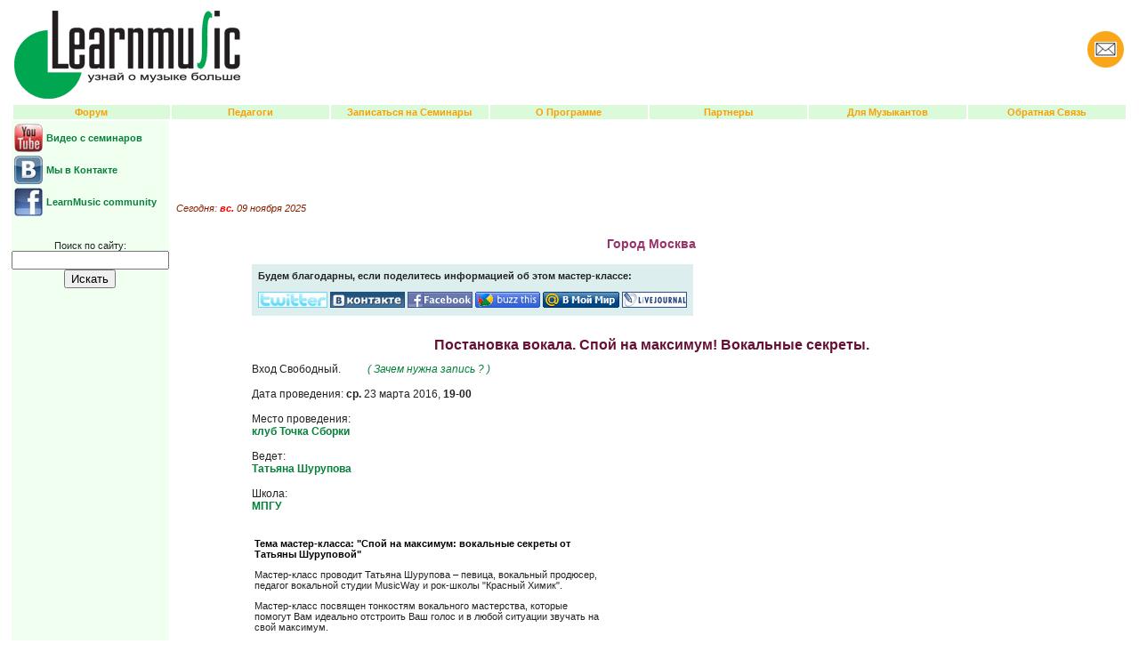

--- FILE ---
content_type: text/html; charset=windows-1251
request_url: https://learnmusic.ru/_seminar_1196
body_size: 7225
content:

<!DOCTYPE HTML PUBLIC "-//W3C//DTD HTML 4.01 Transitional//EN">
<html>
<head>
<link rel="stylesheet" type="text/css" href="/inc/style.css" title="default">
<meta http-equiv="content-type" content="text/html; charset=windows-1251">
<title>Татьяна Шурупова, ср. 23 марта 2016, Бесплатный мастер-класс: Постановка вокала. Спой на максимум! Вокальные секреты. Москва</title>
<meta name="Description"  content="Татьяна Шурупова, ср. 23 марта 2016, Бесплатный мастер-класс: Постановка вокала. Спой на максимум! Вокальные секреты. Москва">
<meta name="Keywords"  content="Татьяна Шурупова, ср. 23 марта 2016, Бесплатный мастер-класс: Постановка вокала. Спой на максимум! Вокальные секреты. Москва, мастер класс, урок, обучение, преподавание">
</head>
<body>



<!-- /////////       -->
<table cellspacing="3" cellpadding="0" width="100%" align="center" noborder>
	<tr><td width=254>

		<a href="/">
		<img src="/img/LM-Logo-Uznai-Bolshe.gif" border=0 width=254 height=102 alt="Learnmusic -  программа поддержки музыкального образования" vspace="0" hspace="0"></a>

</td>

		<td align="center" width="5555">

</td>
<td align="center">
<a href="mailadmin.php">
		<img src="/img/mail.gif" border=0 width=43 height=43 alt="Написать письмо" vspace="0" hspace="0">
		</a>&nbsp;&nbsp;
		</td>
</tr>
</table>
<table cellspacing="2" cellpadding="2" width="100%" valign=middle >
	<tr bgcolor="#dafada"> 
		<td align="center" width="11%">
			<a href="/redirect.php?t=link&r=musiclife.ru/forum.php?fid=3" class="up">Форум</a>
		</td>


		<td align="center" width="11%">
			<a href="/lectorlist.php" class="up"><B>Педагоги</B></a>
		</td>







		<td align="center" width="11%">
			<a href="/select.php?ct=1" class="up">Записаться на&nbsp;Семинары</a>
		</td>




			<td align="center" width="11%">
			<a href="/about.php" class="up">О&nbsp;Программе</a>
		</td>





<!-- 				<td align="center" width="11%">
			<a href="openmike.php" class="up">Открытый Микрофон</a>
		</td>
				<td bgcolor="#ffffff">&nbsp;
		</td>  -->

				<td align="center" width="11%">
			<a href="/partnerlinks.php" class="up">Партнеры</a>
		</td>





		<td align="center" width="11%">
			<a href="http://musicplayer.ru/brd/" class="up">Для Музыкантов</a>
		</td>

		<td align="center" width="11%">
			<a href="/mailadmin.php" class="up">Обратная Связь</a>
		</td>







	</tr>
</table>



<table cellspacing="0"  cellpadding="0" width="100%"><tr>
<!-- <td width="100" valign="top" bgcolor="#eeeeee"><BR> -->
<td width="150" valign="top" bgcolor="#f0fff0">

<table>


<tr><td>
<a href="/redirect.php?t=link&r=www.youtube.com/user/LearnMusicRu" target="_blank" title="видео с семинаров, видео с мастер-классов, как играть на гитаре, как научиться петь"><img src="/img/youtube32.jpg" width="32" height="32" border="0"></a>
</td><td><a href="/redirect.php?t=link&r=www.youtube.com/user/LearnMusicRu" target="_blank"  class='news' title="видео с семинаров, видео с мастер-классов, как играть на гитаре, как научиться петь"><B>Видео с семинаров</B></a></td></tr>

<tr><td>
<a href="/redirect.php?t=link&r=vk.com/learnmusic" target="_blank"><img src="/img/vkontakte32.jpg" width="32" height="32" border="0" title="мы в контакте - давайте общаться"></a>
</td><td><a href="/redirect.php?t=link&r=vk.com/learnmusic" target="_blank"  class='news' title="мы в контакте - давайте общаться"><B>Мы в Контакте</B></a></td></tr>




<tr><td>
<a href="/redirect.php?t=link&r=www.facebook.com/LearnMusicRu" target="_blank"><img src="/img/facebook32.jpg" width="32" height="32" border="0"></a>
</td><td><a href="/redirect.php?t=link&r=www.facebook.com/LearnMusicRu" target="_blank"  class='news'><B>LearnMusic community</B></a></td></tr>



</table>


<CENTER>

<BR><BR>
</CENTER>


<CENTER>
<form name="search" method="get" action="/sresults.php">
Поиск по сайту: <BR>
<input type="Text" size="20" name="sch" value="">
<input type="submit" name="submit" value="Искать">
</form>
</CENTER>

<BR>


</CENTER>


<script language="JavaScript">
<!-- 
	function valenter()
	{
		var f = document.enter;
		if ( !f.eem.value ) {alert("Введите E-mail"); f.eem.focus(); return false;}
		if ( !f.ppw.value ) {alert("Введите пароль"); f.ppw.focus(); return false;}
		return true;
	} 
-->
</script>


</td><td width="8" border="0"></td><td valign="top">

<BR><BR>
<table border=0  width=100% height=60 align=right><tr><td align=right>
<iframe width="468" height="60" frameborder="0" scrolling="no" marginheight="0" marginwidth="0" src="http://opensong.ru/ban/banup.php?bbcd=1251&bbtp=up&bbsn=learnmusic.ru/_seminar_1196"></iframe>
&nbsp;
</td></tr></table>
<BR><BR>
<BR><BR>
<I><FONT COLOR="#882222;">Сегодня: <b><FONT COLOR="red">вс.</FONT></b>&nbsp;09&nbsp;ноября&nbsp;2025</FONT></I><BR><br><div class="block"><H3 align=center>Город Москва</H3><noindex><div class=”buttons”>
<table bgcolor='#ddeeee' cellpadding='5'><tr><td>
<b>Будем благодарны, если поделитесь информацией об этом мастер-классе:</b>
<br><br>
<a rel="nofollow" target="_blank" href="http://twitter.com/intent/tweet?text=RT @LearnMusicRu  %D0%A2%D0%B0%D1%82%D1%8C%D1%8F%D0%BD%D0%B0+%D0%A8%D1%83%D1%80%D1%83%D0%BF%D0%BE%D0%B2%D0%B0%2C++%D1%81%D1%80.+23+%D0%BC%D0%B0%D1%80%D1%82%D0%B0+2016%2C+%D0%B1%D0%B5%D1%81%D0%BF%D0%BB%D0%B0%D1%82%D0%BD%D1%8B%D0%B9+%D0%BC%D0%B0%D1%81%D1%82%D0%B5%D1%80-%D0%BA%D0%BB%D0%B0%D1%81%D1%81+http%253A%252F%252Flearnmusic.ru%252F_seminar_1196+%D0%9F%D0%BE%D1%81%D1%82%D0%B0%D0%BD%D0%BE%D0%B2%D0%BA%D0%B0+%D0%B2%D0%BE%D0%BA%D0%B0%D0%BB%D0%B0.+%D0%A1%D0%BF%D0%BE%D0%B9+%D0%BD%D0%B0+%D0%BC%D0%B0%D0%BA%D1%81%D0%B8%D0%BC%D1%83%D0%BC%21+%D0%92%D0%BE%D0%BA%D0%B0%D0%BB%D1%8C%D0%BD%D1%8B%D0%B5+%D1%81%D0%B5%D0%BA%D1%80%D0%B5%D1%82%D1%8B.+%D0%9C%D0%BE%D1%81%D0%BA%D0%B2%D0%B0" title="Добавить в Twitter"><img src="/img/buttons/twitter.gif" alt="Опубликовать в twitter.com" width="78" height="18"></a>

<a href="http://vkontakte.ru/share.php?url=http%3A%2F%2Flearnmusic.ru%2F_seminar_1196" target="_blank" rel="nofollow"><img src="/img/buttons/vkontakte.gif" width="84" height="18" title="Поделиться ВКонтакте"></a>

<a rel="nofollow" target="blank" href="http://www.facebook.com/sharer.php?u=http%3A%2F%2Flearnmusic.ru%2F_seminar_1196"><img src="/img/buttons/facebook.gif" width="73" height="18" title="Поделиться в Facebook"></a>

<a href="http://www.google.com/reader/link?url=http%3A%2F%2Flearnmusic.ru%2F_seminar_1196&title=%D0%A2%D0%B0%D1%82%D1%8C%D1%8F%D0%BD%D0%B0+%D0%A8%D1%83%D1%80%D1%83%D0%BF%D0%BE%D0%B2%D0%B0%2C++%D1%81%D1%80.+23+%D0%BC%D0%B0%D1%80%D1%82%D0%B0+2016%2C+%D0%B1%D0%B5%D1%81%D0%BF%D0%BB%D0%B0%D1%82%D0%BD%D1%8B%D0%B9+%D0%BC%D0%B0%D1%81%D1%82%D0%B5%D1%80-%D0%BA%D0%BB%D0%B0%D1%81%D1%81%3A+%D0%9F%D0%BE%D1%81%D1%82%D0%B0%D0%BD%D0%BE%D0%B2%D0%BA%D0%B0+%D0%B2%D0%BE%D0%BA%D0%B0%D0%BB%D0%B0.+%D0%A1%D0%BF%D0%BE%D0%B9+%D0%BD%D0%B0+%D0%BC%D0%B0%D0%BA%D1%81%D0%B8%D0%BC%D1%83%D0%BC%21+%D0%92%D0%BE%D0%BA%D0%B0%D0%BB%D1%8C%D0%BD%D1%8B%D0%B5+%D1%81%D0%B5%D0%BA%D1%80%D0%B5%D1%82%D1%8B.+%D0%9C%D0%BE%D1%81%D0%BA%D0%B2%D0%B0&srcURL=http://learnmusic.ru/" rel="nofollow" target="_blank"><img src="/img/buttons/google-buzz.gif" width="73" height="18" title="Добавить в Google Buzz"></a>

<a target="_blank" rel="nofollow" href="http://connect.mail.ru/share?share_url=http%3A%2F%2Flearnmusic.ru%2F_seminar_1196"><img src="/img/buttons/moi-mir.gif" width="86" height="18" title="Поделиться В Моем Мире"></a>

<a rel="nofollow" href="http://www.livejournal.com/update.bml?event=%3Cbr%2F%3E%3Ca+href%3D%27http%3A%2F%2Flearnmusic.ru%2F_seminar_1196%27%3E%3Cb%3E%D0%9F%D1%80%D0%BE%D1%87%D0%B8%D1%82%D0%B0%D1%82%D1%8C+%D1%86%D0%B5%D0%BB%D0%B8%D0%BA%D0%BE%D0%BC%3C%2Fb%3E%3C%2Fa%3E%3Cbr%3E%3CBR%3E%3CCENTER%3E%3CH4%3E%D0%9F%D0%BE%D1%81%D1%82%D0%B0%D0%BD%D0%BE%D0%B2%D0%BA%D0%B0+%D0%B2%D0%BE%D0%BA%D0%B0%D0%BB%D0%B0.+%D0%A1%D0%BF%D0%BE%D0%B9+%D0%BD%D0%B0+%D0%BC%D0%B0%D0%BA%D1%81%D0%B8%D0%BC%D1%83%D0%BC%21+%D0%92%D0%BE%D0%BA%D0%B0%D0%BB%D1%8C%D0%BD%D1%8B%D0%B5+%D1%81%D0%B5%D0%BA%D1%80%D0%B5%D1%82%D1%8B.%3C%2FH4%3E%3C%2FCENTER%3E%D0%92%D1%85%D0%BE%D0%B4+%D0%A1%D0%B2%D0%BE%D0%B1%D0%BE%D0%B4%D0%BD%D1%8B%D0%B9.%3Cbr%3E%3CBR%3E%D0%94%D0%B0%D1%82%D0%B0+%D0%BF%D1%80%D0%BE%D0%B2%D0%B5%D0%B4%D0%B5%D0%BD%D0%B8%D1%8F%3A+%3Cb%3E%D1%81%D1%80.%3C%2Fb%3E%26nbsp%3B23%26nbsp%3B%D0%BC%D0%B0%D1%80%D1%82%D0%B0%26nbsp%3B2016%2C+%3CB%3E19-00+%3C%2FB%3E%3CBR%3E%3CBR%3E%D0%9C%D0%B5%D1%81%D1%82%D0%BE+%D0%BF%D1%80%D0%BE%D0%B2%D0%B5%D0%B4%D0%B5%D0%BD%D0%B8%D1%8F%3A%3CBR%3E%3CB%3E%3Ca+href%3D%22http%3A%2F%2Ftochsbor.club%2F%22%3E%D0%BA%D0%BB%D1%83%D0%B1+%D0%A2%D0%BE%D1%87%D0%BA%D0%B0+%D0%A1%D0%B1%D0%BE%D1%80%D0%BA%D0%B8%3C%2Fa%3E%3C%2FB%3E+%3CBR%3E%3CBR%3E%D0%92%D0%B5%D0%B4%D0%B5%D1%82%3A%3CH3%3E%3Ca+href%3D%22http%3A%2F%2Fwww.voiceupstudio.ru%2F%22%3E%D0%A2%D0%B0%D1%82%D1%8C%D1%8F%D0%BD%D0%B0+%D0%A8%D1%83%D1%80%D1%83%D0%BF%D0%BE%D0%B2%D0%B0%3C%2Fa%3E%3C%2FH3%3E%3CBR%3E%3CBR%3E+%3CBR%3E+%3C%2Fp%3E+%3CBR%3E+%3C%2Fp%3E+%3Ctable+border%3D%220%22%3E+%3Ctbody%3E+%3Ctr%3E+%3Ctd%3E+%3CBR%3E+%3Cspan+style%3D%22color%3A+%23000000%3B%22%3E+%3Cstrong%3E%D0%A2%D0%B5%D0%BC%D0%B0+%D0%BC%D0%B0%D1%81%D1%82%D0%B5%D1%80-%D0%BA%D0%BB%D0%B0%D1%81%D1%81%D0%B0%3A+%22%D0%A1%D0%BF%D0%BE%D0%B9+%D0%BD%D0%B0+%D0%BC%D0%B0%D0%BA%D1%81%D0%B8%D0%BC%D1%83%D0%BC%3A+%D0%B2%D0%BE%D0%BA%D0%B0%D0%BB%D1%8C%D0%BD%D1%8B%D0%B5+%D1%81%D0%B5%D0%BA%D1%80%D0%B5%D1%82%D1%8B+%D0%BE%D1%82+%D0%A2%D0%B0%D1%82%D1%8C%D1%8F%D0%BD%D1%8B+%D0%A8%D1%83%D1%80%D1%83%D0%BF%D0%BE%D0%B2%D0%BE%D0%B9%22+%3C%2Fstrong%3E+%3C%2Fspan%3E+%3C%2Fp%3E+%3CBR%3E%D0%9C%D0%B0%D1%81%D1%82%D0%B5%D1%80-%D0%BA%D0%BB%D0%B0%D1%81%D1%81+%D0%BF%D1%80%D0%BE%D0%B2%D0%BE%D0%B4%D0%B8%D1%82+%D0%A2%D0%B0%D1%82%D1%8C%D1%8F%D0%BD%D0%B0+%D0%A8%D1%83%D1%80%D1%83%D0%BF%D0%BE%D0%B2%D0%B0+%26ndash%3B+%D0%BF%D0%B5%D0%B2%D0%B8%D1%86%D0%B0%2C+%D0%B2%D0%BE%D0%BA%D0%B0%D0%BB%D1%8C%D0%BD%D1%8B%D0%B9+%D0%BF%D1%80%D0%BE%D0%B4%D1%8E%D1%81%D0%B5%D1%80%2C+%D0%BF%D0%B5%D0%B4%D0%B0%D0%B3%D0%BE%D0%B3+%D0%B2%D0%BE%D0%BA%D0%B0%D0%BB%D1%8C%D0%BD%D0%BE%D0%B9+%D1%81%D1%82%D1%83%D0%B4%D0%B8%D0%B8+MusicWay+%D0%B8+%D1%80%D0%BE%D0%BA-%D1%88%D0%BA%D0%BE%D0%BB%D1%8B+%22%D0%9A%D1%80%D0%B0%D1%81%D0%BD%D1%8B%D0%B9+%D0%A5%D0%B8%D0%BC%D0%B8%D0%BA%22.+%3C%2Fp%3E+%3CBR%3E%D0%9C%D0%B0%D1%81%D1%82%D0%B5%D1%80-%D0%BA%D0%BB%D0%B0%D1%81%D1%81+%D0%BF%D0%BE%D1%81%D0%B2%D1%8F%D1%89%D0%B5%D0%BD+%D1%82%D0%BE%D0%BD%D0%BA%D0%BE%D1%81%D1%82%D1%8F%D0%BC+%D0%B2%D0%BE%D0%BA%D0%B0%D0%BB%D1%8C%D0%BD%D0%BE%D0%B3%D0%BE+%D0%BC%D0%B0%D1%81%D1%82%D0%B5%D1%80%D1%81%D1%82%D0%B2%D0%B0%2C+%D0%BA%D0%BE%D1%82%D0%BE%D1%80%D1%8B%D0%B5+%D0%BF%D0%BE%D0%BC%D0%BE%D0%B3%D1%83%D1%82+%D0%92%D0%B0%D0%BC+%D0%B8%D0%B4%D0%B5%D0%B0%D0%BB%D1%8C%D0%BD%D0%BE+%D0%BE%D1%82%D1%81%D1%82%D1%80%D0%BE%D0%B8%D1%82%D1%8C+%D0%92%D0%B0%D1%88+%D0%B3%D0%BE%D0%BB%D0%BE%D1%81+%D0%B8+%D0%B2+%D0%BB%D1%8E%D0%B1%D0%BE%D0%B9+%D1%81%D0%B8%D1%82%D1%83%D0%B0%D1%86%D0%B8%D0%B8+%D0%B7%D0%B2%D1%83%D1%87%D0%B0%D1%82%D1%8C+%D0%BD%D0%B0+%D1%81%D0%B2%D0%BE%D0%B9+%D0%BC%D0%B0%D0%BA%D1%81%D0%B8%D0%BC%D1%83%D0%BC.+%3C%2Fp%3E+%3CBR%3E%D0%9C%D0%B0%D1%81%D1%82%D0%B5%D1%80-%D0%BA%D0%BB%D0%B0%D1%81%D1%81+%D0%B1%D1%83%D0%B4%D0%B5%D1%82+%D0%BF%D0%BE%D0%BB%D0%B5%D0%B7%D0%B5%D0%BD+%D0%B8+%D0%B8%D0%BD%D1%82%D0%B5%D1%80%D0%B5%D1%81%D0%B5%D0%BD+%D0%BA%D0%B0%D0%BA+%D0%BF%D1%80%D0%BE%D1%84%D0%B5%D1%81%D1%81%D0%B8%D0%BE%D0%BD%D0%B0%D0%BB%D0%B0%D0%BC%2C+%D1%82%D0%B0%D0%BA+%D0%B8+%D0%BD%D0%B0%D1%87%D0%B8%D0%BD%D0%B0%D1%8E%D1%89%D0%B8%D0%BC+%D0%BF%D0%B5%D0%B2%D1%86%D0%B0%D0%BC+%D0%B8+%D0%B2%D0%BE%D0%BA%D0%B0%D0%BB%D0%B8%D1%81%D1%82%D0%B0%D0%BC%2C+%D0%B0+%D1%82%D0%B0%D0%BA%D0%B6%D0%B5+%D0%B2%D1%81%D0%B5%D0%BC%2C+%D1%87%D1%8C%D1%8F+%D0%BF%D1%80%D0%BE%D1%84%D0%B5%D1%81%D1%81%D0%B8%D1%8F+%D1%81%D0%B2%D1%8F%D0%B7%D0%B0%D0%BD%D0%B0+%D1%81+%D0%BF%D0%BE%D1%81%D1%82%D0%BE%D1%8F%D0%BD%D0%BD%D1%8B%D0%BC+%D0%BE%D0%B1%D1%89%D0%B5%D0%BD%D0%B8%D0%B5%D0%BC%2C+%D0%BF%D1%83%D0%B1%D0%BB%D0%B8%D1%87%D0%BD%D1%8B%D0%BC%D0%B8+%D0%B2%D1%8B%D1%81%D1%82%D1%83%D0%BF%D0%BB%D0%B5%D0%BD%D0%B8%D1%8F%D0%BC%D0%B8+%D0%B8+%D0%BB%D1%8E%D0%B1%D0%BE%D0%B9+%D0%B4%D1%80%D1%83%D0%B3%D0%BE%D0%B9+%D0%B4%D0%B5%D1%8F%D1%82%D0%B5%D0%BB%D1%8C%D0%BD%D0%BE%D1%81%D1%82%D1%8C%D1%8E%2C+%D1%82%D1%80%D0%B5%D0%B1%D1%83%D1%8E%D1%89%D0%B5%D0%B9+%D1%85%D0%BE%D1%80%D0%BE%D1%88%D0%B5%D0%B3%D0%BE+%D0%BF%D0%BE%D1%81%D1%82%D0%B0%D0%B2%D0%BB%D0%B5%D0%BD%D0%BD%D0%BE%D0%B3%D0%BE+%D0%B3%D0%BE%D0%BB%D0%BE%D1%81%D0%B0.+%3C%2Fp%3E+%3CBR%3E+%3Cstrong%3E%D0%9D%D0%B0+%D0%BC%D0%B0%D1%81%D1%82%D0%B5%D1%80-%D0%BA%D0%BB%D0%B0%D1%81%D1%81%D0%B5+%D0%92%D1%8B+%D1%83%D0%B7%D0%BD%D0%B0%D0%B5%D1%82%D0%B5%3A+%3C%2Fstrong%3E+%3C%2Fp%3E+%3Cul%3E+%3Cli%3E%D0%BA%D0%B0%D0%BA+%D1%84%D0%BE%D1%80%D0%BC%D0%B8%D1%80%D1%83%D0%B5%D1%82%D1%81%D1%8F+%D0%B3%D0%BE%D0%BB%D0%BE%D1%81+%D0%B8+%D0%B5%D0%B3%D0%BE+%D1%82%D0%B5%D0%BC%D0%B1%D1%80%2C+%D1%87%D1%82%D0%BE+%D0%B2%D0%BB%D0%B8%D1%8F%D0%B5%D1%82+%D0%BD%D0%B0+%D0%B7%D0%B2%D1%83%D1%87%D0%B0%D0%BD%D0%B8%D0%B5+%D0%92%D0%B0%D1%88%D0%B5%D0%B3%D0%BE+%D0%B3%D0%BE%D0%BB%D0%BE%D1%81%D0%B0+%D0%B8+%D0%BA%D0%B0%D0%BA+%D1%83%D1%81%D1%82%D1%80%D0%B0%D0%BD%D0%B8%D1%82%D1%8C+%D0%B5%D0%B3%D0%BE+%D0%BD%D0%B5%D0%B4%D0%BE%D1%81%D1%82%D0%B0%D1%82%D0%BA%D0%B8+%3B+%3C%2Fli%3E+%3Cli%3E%D0%BA%D0%B0%D0%BA+%D1%80%D0%B0%D1%81%D0%BA%D1%80%D1%8B%D1%82%D1%8C+%D1%83%D0%BD%D0%B8%D0%BA%D0%B0%D0%BB%D1%8C%D0%BD%D1%8B%D0%B9+%D1%81%D0%BF%D0%B5%D0%BA%D1%82%D1%80+%D1%81%D0%B2%D0%BE%D0%B5%D0%B3%D0%BE+%D0%B7%D0%B2%D1%83%D1%87%D0%B0%D0%BD%D0%B8%D1%8F%2C+%D0%BD%D0%B0%D1%83%D1%87%D0%B8%D1%82%D1%8C%D1%81%D1%8F...%3Cbr%3E%3Cbr%3E&subject=%D0%A2%D0%B0%D1%82%D1%8C%D1%8F%D0%BD%D0%B0+%D0%A8%D1%83%D1%80%D1%83%D0%BF%D0%BE%D0%B2%D0%B0%2C++%D1%81%D1%80.+23+%D0%BC%D0%B0%D1%80%D1%82%D0%B0+2016%2C+%D0%B1%D0%B5%D1%81%D0%BF%D0%BB%D0%B0%D1%82%D0%BD%D1%8B%D0%B9+%D0%BC%D0%B0%D1%81%D1%82%D0%B5%D1%80-%D0%BA%D0%BB%D0%B0%D1%81%D1%81%3A+%D0%9F%D0%BE%D1%81%D1%82%D0%B0%D0%BD%D0%BE%D0%B2%D0%BA%D0%B0+%D0%B2%D0%BE%D0%BA%D0%B0%D0%BB%D0%B0.+%D0%A1%D0%BF%D0%BE%D0%B9+%D0%BD%D0%B0+%D0%BC%D0%B0%D0%BA%D1%81%D0%B8%D0%BC%D1%83%D0%BC%21+%D0%92%D0%BE%D0%BA%D0%B0%D0%BB%D1%8C%D0%BD%D1%8B%D0%B5+%D1%81%D0%B5%D0%BA%D1%80%D0%B5%D1%82%D1%8B.+%D0%9C%D0%BE%D1%81%D0%BA%D0%B2%D0%B0" target="_blank" title="Опубликовать в своем блоге livejournal.com"><img src="/img/buttons/livejournal.gif" alt="Опубликовать в своем блоге livejournal.com" width="73" height="18"></a>

</td></tr></table>
</div> </noindex>  

<BR><CENTER><H1>Постановка вокала. Спой на максимум! Вокальные секреты.</H1></CENTER>Вход Свободный. &nbsp; &nbsp; &nbsp;&nbsp;&nbsp;&nbsp;&nbsp;<a href="/chavo.php" target="_blank"><i>( Зачем нужна запись ? )</i></a><BR><BR>Дата проведения: <b>ср.</b>&nbsp;23&nbsp;марта&nbsp;2016, <B>19-00 </B><BR><BR>Место проведения:<BR><B><a href="/redirect.php?r=dG9jaHNib3IuY2x1Yi8=" target="_blank">клуб Точка Сборки</a></B> <BR><BR>Ведет:<BR><B><a href="/redirect.php?r=d3d3LnZvaWNldXBzdHVkaW8ucnUv" target="_blank">Татьяна Шурупова</a></B> <BR><BR>Школа:<BR><B><a href="/redirect.php?r=Y3BrLm1wZ3UuZWR1L2FiaXR1ci9tdXouaHRt" target="_blank">МПГУ</a></B><BR><BR><p> </p><p> </p><table border="0"><tbody><tr><td><p><span style="color: #000000;"><strong>Тема мастер-класса: "Спой на максимум: вокальные секреты от Татьяны Шуруповой"</strong></span></p><p>Мастер-класс проводит Татьяна Шурупова &ndash; певица, вокальный продюсер, педагог вокальной студии MusicWay и рок-школы "Красный Химик".</p><p>Мастер-класс посвящен тонкостям вокального мастерства, которые помогут Вам идеально отстроить Ваш голос и в любой ситуации звучать на свой максимум.</p><p>Мастер-класс будет полезен и интересен как профессионалам, так и начинающим певцам и вокалистам, а также всем, чья профессия связана с постоянным общением, публичными выступлениями и любой другой деятельностью, требующей хорошего поставленного голоса.</p><p><strong>На мастер-классе Вы узнаете:</strong></p><ul><li>как формируется голос и его тембр, что влияет на звучание Вашего голоса и как устранить его недостатки ;</li><li>как раскрыть уникальный спектр своего звучания, научиться самостоятельно оценивать "правильноcть", физиологичность и красоту своего голоса;</li><li>как управлять голосом, в зависимости от ситуации и поставленных задач;</li><li>какие существуют способы и методы быстрого приведения голоса в рабочее состояние в разных ситуациях;</li><li>секреты различных вокальных школ и советы по безопасному самостоятельному применению их рекомендаций;</li><li>тонкости работы с репертуаром для концертирующих вокалистов;</li><li>как эффективно готовиться к живым выступлениям и записям;</li><li>как звучать на свой максимум ВСЕГДА, когда Вам это нужно!)</li></ul><p>Данный мастер-класс позволит Вам понять физиологию звукоизвлечения и научиться управлять своим голосом, чувствуя его природу. Вы научитесь правильно формулировать задачи по улучшению звучания своего голоса и неизменно добиваться прекрасных результатов. Также Вы научитесь самостоятельно применять голосовые, вокальные и психологические навыки в общении, профессиональной речевой деятельности, при работе над певческим репертуаром, в различных жизненных ситуациях и при живых выступлениях на публике.</p><p>Татьяна Шурупова Занимается вокалом 15 лет, профессионально преподает с 2007 г. По второму образованию преподаватель эстрадно-джазового вокала (МГПУ им. Ленина). Работает с вокалистами разных направлений и любого уровня. Обучает как классическим, так и современным экстремальным техникам вокала (гроул, скрим, расщепление/драйв и т.п.). Программа обучения включает в себя: постановку певческого дыхания, координирование голосового и дыхательного аппаратов, раскрепощение голоса методами телесно-ориентированной терапии, расширение голосового диапазона, освоение различных вокальных приемов (субтон, вибрато, мелизмы, горловое пение и т.п.), поиск собственной индивидуальной манеры пения и многое другое. Постоянно совершенствует свою методику преподавания, работая с различными мастерами в данной области и обогащаясь во взаимодействии с учениками.&nbsp;</p><ul></ul><p>Недавно Татьяна открыла <strong><a href="https://vk.com/voc_blog">&laquo;Вокальный Блог&raquo;</a></strong> - информационный, образовательный и развлекательный ресурс, предназначенный исключительно для вокалистов. Цель ресурса - повышение грамотности поющих людей в сфере вокального образования и музыкального менеджмента, а также формирование определенной культурной среды образованных вокалистов и музыкантов. То есть того пространства, где они могут найти поддержку, важную информацию и просто приятно и полезно провести время.</p><p>Татьяна Шурупова считает, что качественное вокальное образование должно быть доступно людям любого возраста и уровня достатка в любом уголке страны. Также она считает, что развитие голоса &ndash; это неотъемлемая составляющая развития личности в целом.</p></td><td><img style="display: block; margin-left: auto; margin-right: auto;" title="Постановка вокала. Спой на максимум! Вокальные секреты. семинар LearnMusic" src="../imgreport/lms1196_160301102629.jpg" border="0" alt="Постановка вокала. Спой на максимум! Вокальные секреты. семинар LearnMusic" hspace="10" vspace="10" width="500" height="500" /></td></tr></tbody></table><p><strong> </strong></p><p><strong> </strong></p><br><br><FONT COLOR="blue"><B>Репортажи о прошедших семинарах:</B></FONT><BR><nobr>1&nbsp;&nbsp; - <a href="_rep1330"><b><FONT COLOR="red">вс.</FONT></b>&nbsp;16&nbsp;сентября&nbsp;2018</a>,</nobr> <nobr>2&nbsp;&nbsp; - <a href="_rep1270"><b>ср.</b>&nbsp;02&nbsp;августа&nbsp;2017</a>,</nobr> <nobr>3&nbsp;&nbsp; - <a href="_rep1210"><b>сб.</b>&nbsp;17&nbsp;сентября&nbsp;2016</a>,</nobr> <nobr>4&nbsp;&nbsp; - <a href="_rep1207"><b>ср.</b>&nbsp;29&nbsp;июня&nbsp;2016</a>,</nobr> <nobr>5&nbsp;&nbsp; - <a href="_rep1196"><b>ср.</b>&nbsp;23&nbsp;марта&nbsp;2016</a>,</nobr> <nobr>6&nbsp;&nbsp; - <a href="_rep1170"><b>пт.</b>&nbsp;11&nbsp;сентября&nbsp;2015</a>,</nobr> <nobr>7&nbsp;&nbsp; - <a href="_rep1159"><b>ср.</b>&nbsp;01&nbsp;июля&nbsp;2015</a>,</nobr> <nobr>8&nbsp;&nbsp; - <a href="_rep1146"><b>ср.</b>&nbsp;25&nbsp;февраля&nbsp;2015</a>,</nobr> <br><br><br>
<iframe src="http://www.facebook.com/plugins/like.php?locale=ru_RU&amp;href=http%3A%2F%2Flearnmusic.ru%2F_seminar_1196&amp;layout=standard&amp;show_faces=false&amp;width=480&amp;action=recommend&amp;font=arial&amp;colorscheme=light&amp;height=35" scrolling="no" frameborder="0" style="border:none; overflow:hidden; width:480px; height:35px;" allowTransparency="true"></iframe> 

<br>
<script type="text/javascript" src="//yandex.st/share/share.js" charset="utf-8"></script>
<div class="yashare-auto-init" data-yashareL10n="ru" data-yashareType="button" data-yashareQuickServices="yaru,vkontakte,facebook,twitter,odnoklassniki,moimir,lj,friendfeed,moikrug"></div> 



<br>
<a href="https://twitter.com/share" class="twitter-share-button" data-count="horizontal" data-via="LearnMusicRu">Tweet</a>
<script type="text/javascript" src="//platform.twitter.com/widgets.js"></script>
<br>



<BR>
	</td>

	
	</tr></table> 


<HR><BR><BR>

<center>
<iframe width="468" height="60" frameborder="0" scrolling="no" marginheight="0" marginwidth="0"  src="http://opensong.ru/ban/banup.php?bbcd=win&bbtp=down&bbsn=learnmusic.ru/_seminar_1196"></iframe>
</center>
<BR><BR>

<table  border = "0"><tr><td align="center">

<a href="http://www.rtu.ru" target="_blank"><img border="0" src="/inc/i/rtu.gif" alt="RTU.ru - каталог российских предприятий" width="88" height="31"></a>
</td><td align="center">

</td><td align="center">
<!--LiveInternet counter--><script type="text/javascript"><!--
document.write('<a href="http://www.liveinternet.ru/click" '+
'target=_blank><img src="http://counter.yadro.ru/hit?t14.14;r'+
escape(document.referrer)+((typeof(screen)=='undefined')?'':
';s'+screen.width+'*'+screen.height+'*'+(screen.colorDepth?
screen.colorDepth:screen.pixelDepth))+';u'+escape(document.URL)+
';'+Math.random()+
'" alt="" title="LiveInternet: показано число просмотров за 24 часа, посетителей за 24 часа и за сегодн\я" '+
'border=0 width=88 height=31><\/a>')//--></script><!--/LiveInternet-->

</td><td align="center">


</td></tr>

</table>
<br><br>
<table width=100%>
<tr><td width=60%></td><td height=70 width=90 bgcolor=#F79F05></td><td width=20%></td></tr>
</table>




<!-- Yandex.Metrika counter -->
<script src="//mc.yandex.ru/metrika/watch_visor.js" type="text/javascript"></script>
<div style="display:none;"><script type="text/javascript">
try { var yaCounter44487 = new Ya.Metrika({id:44487,
          clickmap:true,
          trackLinks:true,
          accurateTrackBounce:true});}
catch(e) { }
</script></div>
<noscript><div><img src="//mc.yandex.ru/watch/44487" style="position:absolute; left:-9999px;" alt="" /></div></noscript>
<!-- /Yandex.Metrika counter -->



<!-- ============================================ google-analytics  -->
<script src="http://www.google-analytics.com/urchin.js" type="text/javascript">
</script>
<script type="text/javascript">
_uacct = "UA-983550-7";
urchinTracker();
</script>
<FONT SIZE='-2' COLOR='#555555'>3.417</FONT></div>
</body>
</html>



--- FILE ---
content_type: text/css
request_url: https://learnmusic.ru/inc/style.css
body_size: 507
content:
BODY {
	color : #222222;
	margin-left : 1%;
	margin-right : 1%;
	margin-bottom: 0;
	font-family : Verdana, Geneva, Arial, Helvetica, sans-serif;
	font-size: 80%;
}


A{
	color : 06803A;
	font-family : Verdana, Geneva, Arial, Helvetica, sans-serif;
	text-decoration : none;
}


H1 { 
	color: #661133;
	font-family : Verdana, Tahoma, Arial, Helvetica, sans-serif;
	font-size : 130%;
}

H2 {

	color: #89326A;
	font-family : Verdana, Tahoma, Arial, Helvetica, sans-serif;
	font-size : 125%;
}


H3 {
	color: #99326A;
	font-family : Verdana, Tahoma, Arial, Helvetica, sans-serif;
	font-size : 120%;
}

H4 {
	color: #f90f77;
	font-family : Verdana, Tahoma, Arial, Helvetica, sans-serif;
	font-size : 115%;

}

H5 {
	color: #E2023A;
	font-family : Verdana, Tahoma, Arial, Helvetica, sans-serif;
	font-size : 110%;
	font-weight : 900;
	margin-bottom : 2px;    
}

H6 {
	color: #777777;
	font-family : Verdana, Tahoma, Arial, Helvetica, sans-serif;
	font-size : 150%;
}


UL.nomargin{
	font-size : 8pt;
	margin-left : 0;
	font-family : Verdana, Tahoma, Arial, Helvetica, sans-serif;
}

UL.nomarginOLD{
	margin-left : 18px;
	font-family : Verdana, Tahoma, Arial, Helvetica, sans-serif;
}

BLOCKQUOTE {
	margin-left : 0;
}

CAPTION {
	font-family : Verdana, Tahoma, Arial, Helvetica, sans-serif;
	font-weight : 800;
}

TH {
	background : #FFFFFF;
}

TD {
	font-size : 70%;
}

.header {
font-weight:bold; 
font-size:11pt; 
color:#aa3333; 
font-family : Geneva,Helvetica,Verdana, Tahoma,   Arial,  sans-serif;
}

.up {color: #F79F05; font-weight: bold; text-decoration: none;}
.upsm {color: #F79F05; font-weight: bold; text-decoration: none;  font-size:70%;}

.captab {background: #00923F; color: white;
	font-family : Verdana, Geneva, Arial, Helvetica, sans-serif;
}

.nav {font-size : 70%;}
.txtbordr {background: #C0C0C0; height: 1px}
#txtrkl{background:#F8F8F8; text-align:center; font-size:0.8em}
.normal {color:#000000}
.smaller {font-size:80%}
.tiny {font-size:65%; color:333333}
.block {font-size:12; 	margin-left : 8%; margin-right : 8%; text-align : justify; }

